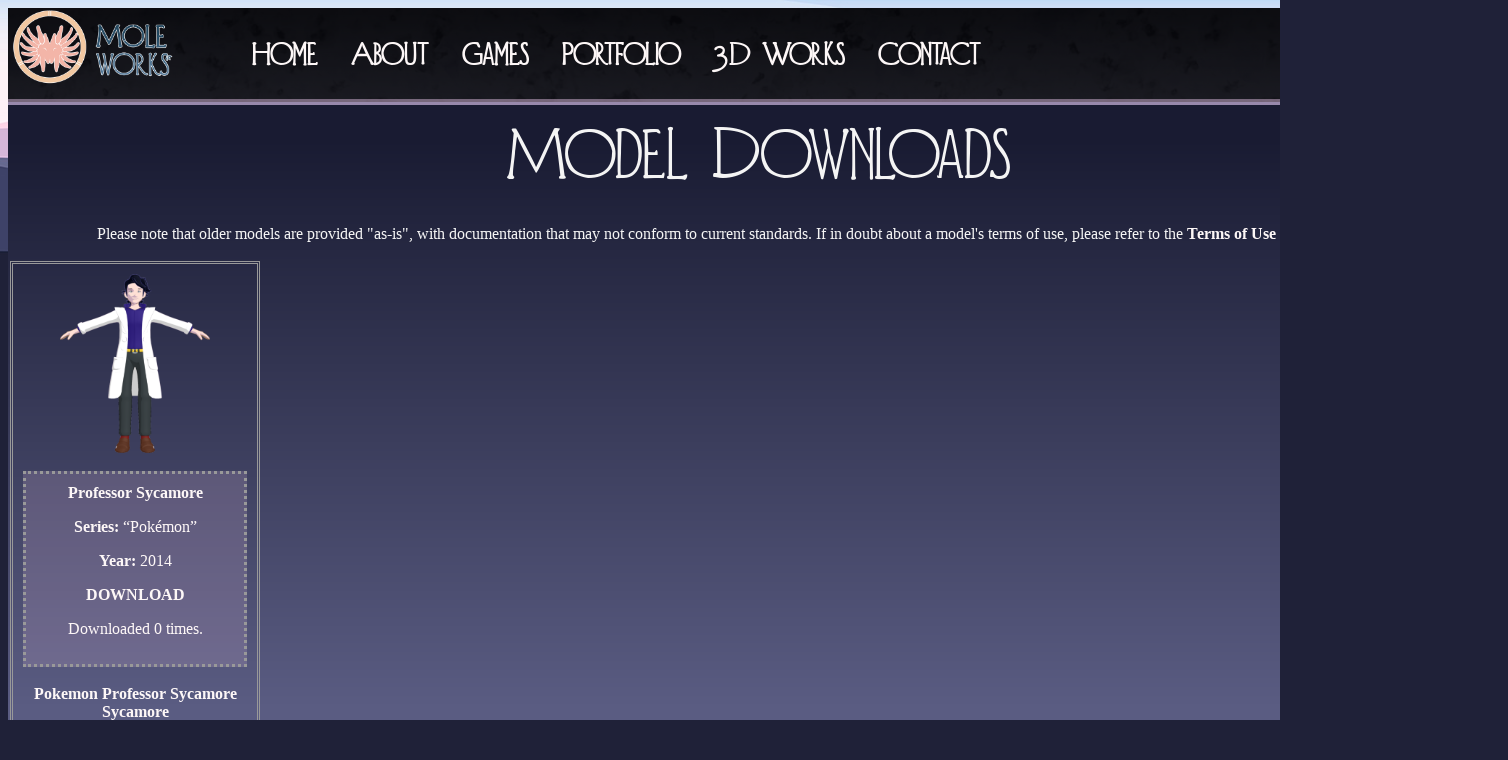

--- FILE ---
content_type: text/html; charset=UTF-8
request_url: https://mole.works/3DCG/tag/sycamore/
body_size: 6091
content:
<html xmlns="http://www.w3.org/1999/xhtml"><!-- InstanceBegin template="/Templates/mw_v4_reg.dwt" codeOutsideHTMLIsLocked="false" -->
	<head>
		<meta name='robots' content='max-image-preview:large' />
<link rel="alternate" type="application/rss+xml" title="3D Works &raquo; Sycamore Tag Feed" href="https://mole.works/3DCG/tag/sycamore/feed/" />
<style id='wp-img-auto-sizes-contain-inline-css' type='text/css'>
img:is([sizes=auto i],[sizes^="auto," i]){contain-intrinsic-size:3000px 1500px}
/*# sourceURL=wp-img-auto-sizes-contain-inline-css */
</style>

<style id='wp-emoji-styles-inline-css' type='text/css'>

	img.wp-smiley, img.emoji {
		display: inline !important;
		border: none !important;
		box-shadow: none !important;
		height: 1em !important;
		width: 1em !important;
		margin: 0 0.07em !important;
		vertical-align: -0.1em !important;
		background: none !important;
		padding: 0 !important;
	}
/*# sourceURL=wp-emoji-styles-inline-css */
</style>
<link rel='stylesheet' id='wp-block-library-css' href='https://mole.works/3DCG/wp-includes/css/dist/block-library/style.min.css?ver=6.9' type='text/css' media='all' />
<style id='wp-block-group-inline-css' type='text/css'>
.wp-block-group{box-sizing:border-box}:where(.wp-block-group.wp-block-group-is-layout-constrained){position:relative}
/*# sourceURL=https://mole.works/3DCG/wp-includes/blocks/group/style.min.css */
</style>
<style id='wp-block-paragraph-inline-css' type='text/css'>
.is-small-text{font-size:.875em}.is-regular-text{font-size:1em}.is-large-text{font-size:2.25em}.is-larger-text{font-size:3em}.has-drop-cap:not(:focus):first-letter{float:left;font-size:8.4em;font-style:normal;font-weight:100;line-height:.68;margin:.05em .1em 0 0;text-transform:uppercase}body.rtl .has-drop-cap:not(:focus):first-letter{float:none;margin-left:.1em}p.has-drop-cap.has-background{overflow:hidden}:root :where(p.has-background){padding:1.25em 2.375em}:where(p.has-text-color:not(.has-link-color)) a{color:inherit}p.has-text-align-left[style*="writing-mode:vertical-lr"],p.has-text-align-right[style*="writing-mode:vertical-rl"]{rotate:180deg}
/*# sourceURL=https://mole.works/3DCG/wp-includes/blocks/paragraph/style.min.css */
</style>
<style id='global-styles-inline-css' type='text/css'>
:root{--wp--preset--aspect-ratio--square: 1;--wp--preset--aspect-ratio--4-3: 4/3;--wp--preset--aspect-ratio--3-4: 3/4;--wp--preset--aspect-ratio--3-2: 3/2;--wp--preset--aspect-ratio--2-3: 2/3;--wp--preset--aspect-ratio--16-9: 16/9;--wp--preset--aspect-ratio--9-16: 9/16;--wp--preset--color--black: #000000;--wp--preset--color--cyan-bluish-gray: #abb8c3;--wp--preset--color--white: #ffffff;--wp--preset--color--pale-pink: #f78da7;--wp--preset--color--vivid-red: #cf2e2e;--wp--preset--color--luminous-vivid-orange: #ff6900;--wp--preset--color--luminous-vivid-amber: #fcb900;--wp--preset--color--light-green-cyan: #7bdcb5;--wp--preset--color--vivid-green-cyan: #00d084;--wp--preset--color--pale-cyan-blue: #8ed1fc;--wp--preset--color--vivid-cyan-blue: #0693e3;--wp--preset--color--vivid-purple: #9b51e0;--wp--preset--gradient--vivid-cyan-blue-to-vivid-purple: linear-gradient(135deg,rgb(6,147,227) 0%,rgb(155,81,224) 100%);--wp--preset--gradient--light-green-cyan-to-vivid-green-cyan: linear-gradient(135deg,rgb(122,220,180) 0%,rgb(0,208,130) 100%);--wp--preset--gradient--luminous-vivid-amber-to-luminous-vivid-orange: linear-gradient(135deg,rgb(252,185,0) 0%,rgb(255,105,0) 100%);--wp--preset--gradient--luminous-vivid-orange-to-vivid-red: linear-gradient(135deg,rgb(255,105,0) 0%,rgb(207,46,46) 100%);--wp--preset--gradient--very-light-gray-to-cyan-bluish-gray: linear-gradient(135deg,rgb(238,238,238) 0%,rgb(169,184,195) 100%);--wp--preset--gradient--cool-to-warm-spectrum: linear-gradient(135deg,rgb(74,234,220) 0%,rgb(151,120,209) 20%,rgb(207,42,186) 40%,rgb(238,44,130) 60%,rgb(251,105,98) 80%,rgb(254,248,76) 100%);--wp--preset--gradient--blush-light-purple: linear-gradient(135deg,rgb(255,206,236) 0%,rgb(152,150,240) 100%);--wp--preset--gradient--blush-bordeaux: linear-gradient(135deg,rgb(254,205,165) 0%,rgb(254,45,45) 50%,rgb(107,0,62) 100%);--wp--preset--gradient--luminous-dusk: linear-gradient(135deg,rgb(255,203,112) 0%,rgb(199,81,192) 50%,rgb(65,88,208) 100%);--wp--preset--gradient--pale-ocean: linear-gradient(135deg,rgb(255,245,203) 0%,rgb(182,227,212) 50%,rgb(51,167,181) 100%);--wp--preset--gradient--electric-grass: linear-gradient(135deg,rgb(202,248,128) 0%,rgb(113,206,126) 100%);--wp--preset--gradient--midnight: linear-gradient(135deg,rgb(2,3,129) 0%,rgb(40,116,252) 100%);--wp--preset--font-size--small: 13px;--wp--preset--font-size--medium: 20px;--wp--preset--font-size--large: 36px;--wp--preset--font-size--x-large: 42px;--wp--preset--spacing--20: 0.44rem;--wp--preset--spacing--30: 0.67rem;--wp--preset--spacing--40: 1rem;--wp--preset--spacing--50: 1.5rem;--wp--preset--spacing--60: 2.25rem;--wp--preset--spacing--70: 3.38rem;--wp--preset--spacing--80: 5.06rem;--wp--preset--shadow--natural: 6px 6px 9px rgba(0, 0, 0, 0.2);--wp--preset--shadow--deep: 12px 12px 50px rgba(0, 0, 0, 0.4);--wp--preset--shadow--sharp: 6px 6px 0px rgba(0, 0, 0, 0.2);--wp--preset--shadow--outlined: 6px 6px 0px -3px rgb(255, 255, 255), 6px 6px rgb(0, 0, 0);--wp--preset--shadow--crisp: 6px 6px 0px rgb(0, 0, 0);}:where(.is-layout-flex){gap: 0.5em;}:where(.is-layout-grid){gap: 0.5em;}body .is-layout-flex{display: flex;}.is-layout-flex{flex-wrap: wrap;align-items: center;}.is-layout-flex > :is(*, div){margin: 0;}body .is-layout-grid{display: grid;}.is-layout-grid > :is(*, div){margin: 0;}:where(.wp-block-columns.is-layout-flex){gap: 2em;}:where(.wp-block-columns.is-layout-grid){gap: 2em;}:where(.wp-block-post-template.is-layout-flex){gap: 1.25em;}:where(.wp-block-post-template.is-layout-grid){gap: 1.25em;}.has-black-color{color: var(--wp--preset--color--black) !important;}.has-cyan-bluish-gray-color{color: var(--wp--preset--color--cyan-bluish-gray) !important;}.has-white-color{color: var(--wp--preset--color--white) !important;}.has-pale-pink-color{color: var(--wp--preset--color--pale-pink) !important;}.has-vivid-red-color{color: var(--wp--preset--color--vivid-red) !important;}.has-luminous-vivid-orange-color{color: var(--wp--preset--color--luminous-vivid-orange) !important;}.has-luminous-vivid-amber-color{color: var(--wp--preset--color--luminous-vivid-amber) !important;}.has-light-green-cyan-color{color: var(--wp--preset--color--light-green-cyan) !important;}.has-vivid-green-cyan-color{color: var(--wp--preset--color--vivid-green-cyan) !important;}.has-pale-cyan-blue-color{color: var(--wp--preset--color--pale-cyan-blue) !important;}.has-vivid-cyan-blue-color{color: var(--wp--preset--color--vivid-cyan-blue) !important;}.has-vivid-purple-color{color: var(--wp--preset--color--vivid-purple) !important;}.has-black-background-color{background-color: var(--wp--preset--color--black) !important;}.has-cyan-bluish-gray-background-color{background-color: var(--wp--preset--color--cyan-bluish-gray) !important;}.has-white-background-color{background-color: var(--wp--preset--color--white) !important;}.has-pale-pink-background-color{background-color: var(--wp--preset--color--pale-pink) !important;}.has-vivid-red-background-color{background-color: var(--wp--preset--color--vivid-red) !important;}.has-luminous-vivid-orange-background-color{background-color: var(--wp--preset--color--luminous-vivid-orange) !important;}.has-luminous-vivid-amber-background-color{background-color: var(--wp--preset--color--luminous-vivid-amber) !important;}.has-light-green-cyan-background-color{background-color: var(--wp--preset--color--light-green-cyan) !important;}.has-vivid-green-cyan-background-color{background-color: var(--wp--preset--color--vivid-green-cyan) !important;}.has-pale-cyan-blue-background-color{background-color: var(--wp--preset--color--pale-cyan-blue) !important;}.has-vivid-cyan-blue-background-color{background-color: var(--wp--preset--color--vivid-cyan-blue) !important;}.has-vivid-purple-background-color{background-color: var(--wp--preset--color--vivid-purple) !important;}.has-black-border-color{border-color: var(--wp--preset--color--black) !important;}.has-cyan-bluish-gray-border-color{border-color: var(--wp--preset--color--cyan-bluish-gray) !important;}.has-white-border-color{border-color: var(--wp--preset--color--white) !important;}.has-pale-pink-border-color{border-color: var(--wp--preset--color--pale-pink) !important;}.has-vivid-red-border-color{border-color: var(--wp--preset--color--vivid-red) !important;}.has-luminous-vivid-orange-border-color{border-color: var(--wp--preset--color--luminous-vivid-orange) !important;}.has-luminous-vivid-amber-border-color{border-color: var(--wp--preset--color--luminous-vivid-amber) !important;}.has-light-green-cyan-border-color{border-color: var(--wp--preset--color--light-green-cyan) !important;}.has-vivid-green-cyan-border-color{border-color: var(--wp--preset--color--vivid-green-cyan) !important;}.has-pale-cyan-blue-border-color{border-color: var(--wp--preset--color--pale-cyan-blue) !important;}.has-vivid-cyan-blue-border-color{border-color: var(--wp--preset--color--vivid-cyan-blue) !important;}.has-vivid-purple-border-color{border-color: var(--wp--preset--color--vivid-purple) !important;}.has-vivid-cyan-blue-to-vivid-purple-gradient-background{background: var(--wp--preset--gradient--vivid-cyan-blue-to-vivid-purple) !important;}.has-light-green-cyan-to-vivid-green-cyan-gradient-background{background: var(--wp--preset--gradient--light-green-cyan-to-vivid-green-cyan) !important;}.has-luminous-vivid-amber-to-luminous-vivid-orange-gradient-background{background: var(--wp--preset--gradient--luminous-vivid-amber-to-luminous-vivid-orange) !important;}.has-luminous-vivid-orange-to-vivid-red-gradient-background{background: var(--wp--preset--gradient--luminous-vivid-orange-to-vivid-red) !important;}.has-very-light-gray-to-cyan-bluish-gray-gradient-background{background: var(--wp--preset--gradient--very-light-gray-to-cyan-bluish-gray) !important;}.has-cool-to-warm-spectrum-gradient-background{background: var(--wp--preset--gradient--cool-to-warm-spectrum) !important;}.has-blush-light-purple-gradient-background{background: var(--wp--preset--gradient--blush-light-purple) !important;}.has-blush-bordeaux-gradient-background{background: var(--wp--preset--gradient--blush-bordeaux) !important;}.has-luminous-dusk-gradient-background{background: var(--wp--preset--gradient--luminous-dusk) !important;}.has-pale-ocean-gradient-background{background: var(--wp--preset--gradient--pale-ocean) !important;}.has-electric-grass-gradient-background{background: var(--wp--preset--gradient--electric-grass) !important;}.has-midnight-gradient-background{background: var(--wp--preset--gradient--midnight) !important;}.has-small-font-size{font-size: var(--wp--preset--font-size--small) !important;}.has-medium-font-size{font-size: var(--wp--preset--font-size--medium) !important;}.has-large-font-size{font-size: var(--wp--preset--font-size--large) !important;}.has-x-large-font-size{font-size: var(--wp--preset--font-size--x-large) !important;}
/*# sourceURL=global-styles-inline-css */
</style>

<style id='classic-theme-styles-inline-css' type='text/css'>
/*! This file is auto-generated */
.wp-block-button__link{color:#fff;background-color:#32373c;border-radius:9999px;box-shadow:none;text-decoration:none;padding:calc(.667em + 2px) calc(1.333em + 2px);font-size:1.125em}.wp-block-file__button{background:#32373c;color:#fff;text-decoration:none}
/*# sourceURL=/wp-includes/css/classic-themes.min.css */
</style>
<link rel="https://api.w.org/" href="https://mole.works/3DCG/wp-json/" /><link rel="alternate" title="JSON" type="application/json" href="https://mole.works/3DCG/wp-json/wp/v2/tags/35" /><link rel="EditURI" type="application/rsd+xml" title="RSD" href="https://mole.works/3DCG/xmlrpc.php?rsd" />
<meta name="generator" content="WordPress 6.9" />
<meta name="cdp-version" content="1.5.0" /> 
		<meta http-equiv="Content-Type" content="text/html; charset=utf-8" />
        <meta name="viewport" content="width=device-width, initial-scale=1.0, maximum-scale=2.0, user-scalable=no">
		<link rel="stylesheet" type="text/css" href="https://mole.works/css/stylesheet2.css"/>
		<link rel="stylesheet" type="text/css" href="https://mole.works/css/carousel2.css"/>
		<link rel="stylesheet" type="text/css" href="https://mole.works/css/effects.css"/>
        <link rel="stylesheet" href="https://cdnjs.cloudflare.com/ajax/libs/font-awesome/6.2.1/css/fontawesome.min.css">
        <link rel="stylesheet" href="https://cdnjs.cloudflare.com/ajax/libs/font-awesome/6.2.1/css/brands.min.css">
        <link rel="stylesheet" href="https://cdnjs.cloudflare.com/ajax/libs/font-awesome/6.2.1/css/regular.min.css">
        <link rel="stylesheet" href="https://cdnjs.cloudflare.com/ajax/libs/font-awesome/6.2.1/css/solid.min.css">
		<link href="https://mole.works/3DCG/wp-content/themes/model-dl-theme/style.css" rel="stylesheet">

		<!-- InstanceBeginEditable name="doctitle" -->
		<title>Moleworks: Model Downloads 
		</title>
		<!-- InstanceEndEditable -->
        <link rel="icon" type="image/x-icon" href="https://mole.works/images/favicon.ico">
		<!-- InstanceBeginEditable name="head" -->
		<!-- InstanceEndEditable -->
	</head>
	<body>
		<div id = "outer">
			<!-- Outer start -->
			<div id = "container" class = "container marble_bg">
				<!-- Container start -->
				<div id = "header">
					<!-- Header start -->
                    <!-- Navbar start -->
					<nav class="nav">
							<!-- Mobile navbar start -->
							<div class="hamburger">
								<span class="line"></span>
								<span class="line"></span>
								<span class="line"></span>
							</div>
							<div class="nav__link hide navFade">
								<a href="https://mole.works/index.html">Home</a>
								<a href="https://mole.works/about_moleworks.html">About</a>
								<a href="#">Portfolio</a>
								<a href="https://mole.works/contact.php">Contact</a>
								<hr />
								<a href="https://mole.works/abwgmw/index.html">A Bird With Gold-Mended Wings</a>
								<a href="https://mole.works/duael/index.html">DUÆL</a>
								<a href="https://mole.works/heart/index.html"><3</a>
								<hr />
								<a href="https://mole.works/3D/downloads.html">Model Downloads</a>
								<a href="https://mole.works/3D/tou.html">Terms of Use</a>
								<a href="https://mole.works/3D/3D_commissions.html">Model Commissions</a>
							</div>
						</nav>
                        <!-- Mobile navbar end -->	
						
                        <nav class = "desk_nav">
                        <ul>
						<!-- Horizontal navbar start --> 
						<div class = "logo"><li><img src="https://mole.works/images/logo.png" width="167" height="80" /></li></div>
						<li>&nbsp;&nbsp;&nbsp;&nbsp;&nbsp;&nbsp;&nbsp;&nbsp;&nbsp;&nbsp;</li>
						<li><a href="https://mole.works/index.html">Home</a></li>
						<li><a href="https://mole.works/about_moleworks.html">About</a></li>
						<li class="dropdown">
							<a href="javascript:void(0)" class="dropbtn">Games</a>
							<div class="dropdown-content">
								<a href="https://mole.works/abwgmw/index.html">A Bird With Gold-Mended Wings</a>
								<a href="https://mole.works/duael/index.html">DUÆL</a>
								<a href="https://mole.works/heart/index.html"><3</a>
							</div>
						</li>
						<li><a href="https://mole.works/portfolio/index.php">Portfolio</a></li>
						<li class="dropdown">
							<a href="javascript:void(0)" class="dropbtn">3D Works</a>
							<div class="dropdown-content">
								<a href="https://mole.works/3DCG/index.php">Model Downloads</a>
								<a href="https://mole.works/3DCG/tou/">Terms of Use</a>
								<a href="https://mole.works/3DCG/3d_commissions/">Model Commissions</a>
							</div>
						</li>
						<li class="dropdown">
							<a href="javascript:void(0)" class="dropbtn">Contact</a>
							<div class="dropdown-content">
								<a href="https://mole.works/faq.html">F.A.Q</a>
								<a href="https://mole.works/find_me.html">Where to Find Me</a>
								<a href="https://mole.works/contact.php">Contact Me</a>
							</div>
						</li>
					</ul>
                    </nav>
					<!-- Navbar end -->
				</div>
				<!-- Header end -->
				<script src="https://mole.works/js/hamburger.js"></script><div id class = "article">
					
					<!-- Article start -->
					<div class = "article5">
					<!-- InstanceBeginEditable name="article" -->
	<a id="dlc_b" href="dlcounter.php?dlc_b=1">dlc_b</a>
		<script type="text/javascript">
		document.getElementById('dlc_b').style.display = 'none'; // Hide anchor from real users
		</script>
    <h2><center>Model Downloads</center></h2>
    <br />
    <p> Please note that older models are provided "as-is", with documentation that may not conform to current standards. If in doubt about a model's terms of use, please refer to the <a href="tou/">Terms of Use</a> for general guidelines.</p>
						
<table>
	<tr>
						
					    		
<td class = "model">
	<div class = "model_img">
		<img src ="https://mole.works/3DCG/wp-content/uploads/2022/06/0025_sycamore.png" width = "150px">
	</div>
	<br />
	<div class = "model_desc">
		<a href="https://mole.works/3DCG/professor-sycamore/"><strong>Professor Sycamore</strong></a>
		
<div class="wp-block-group"><div class="wp-block-group__inner-container is-layout-flow wp-block-group-is-layout-flow">
<p><strong>Series:</strong>&nbsp;&#8220;Pokémon&#8221;</p>



<p><strong>Year:</strong>&nbsp;2014</p>



<p><a rel="nofollow" href="https://mole.works/3DCG/dlcounter.php?file=Mole-Type_Professor_Sycamore.zip">DOWNLOAD</a></p>
<p>Downloaded <span id="Mole-Type_Professor_Sycamore.zip">0</span> times.</p>
<script type="text/javascript" src="https://mole.works/3DCG/dlcounter.php?count=Mole-Type_Professor_Sycamore.zip"></script>
</div></div>
	</div>
	<br />
	<div class = "tags">
		                       <a href="https://mole.works/3DCG/tag/pokemon/" rel="tag">Pokemon</a> <a href="https://mole.works/3DCG/tag/professor-sycamore/" rel="tag">Professor Sycamore</a> <a href="https://mole.works/3DCG/tag/sycamore/" rel="tag">Sycamore</a> 			</div>

</td>


	</tr>
</table>
                    <!-- InstanceEndEditable -->  
                    </div>
                    <!-- article5 end -->
	
<div id = "socials">
                    <center>Find me on
					<p>
                    <a href="https://twitter.com/Molechan" class="fa-brands fa-twitter"></a>
                    <a href="https://cohost.org/mole" class="fa-solid fa-egg"></a>
                    <a href="https://moley-face.tumblr.com" class="fa-brands fa-tumblr"></a>
                    <a href="https://www.deviantart.com/mole-chan" class="fa-brands fa-deviantart"></a>
                    
                    |
                    <a href="https://moleworks.itch.io/" class="fa-brands fa-itch-io"></a>
                    <a href="https://ko-fi.com/moleworks" class="fa-brands fa-paypal"></a>
                    <a href="https://www.fiverr.com/molechan" class="fa-solid fa-cash-register"></a>
                    </center>
</div> 
<div id = "credits">
						<!-- Footer start-->
						<center>
							Copyright Shaynn "Mole" Haugen 2009 - <script>document.write(new Date().getFullYear())</script> ~ <a href="https://www.vecteezy.com/vector-art/2099715-mountain-beautiful-landscape-background-vector-design-illustration">Mountain vector by "Better Your Life" on Vecteezy</a>
						</center>
					</div>
					<!-- Footer end -->
				</div>
				<!-- Article end -->
			</div>
			<!-- Container end -->
		</div>
		<!-- Outer end -->
<script type="speculationrules">
{"prefetch":[{"source":"document","where":{"and":[{"href_matches":"/3DCG/*"},{"not":{"href_matches":["/3DCG/wp-*.php","/3DCG/wp-admin/*","/3DCG/wp-content/uploads/*","/3DCG/wp-content/*","/3DCG/wp-content/plugins/*","/3DCG/wp-content/themes/model-dl-theme/*","/3DCG/*\\?(.+)"]}},{"not":{"selector_matches":"a[rel~=\"nofollow\"]"}},{"not":{"selector_matches":".no-prefetch, .no-prefetch a"}}]},"eagerness":"conservative"}]}
</script>
<script id="wp-emoji-settings" type="application/json">
{"baseUrl":"https://s.w.org/images/core/emoji/17.0.2/72x72/","ext":".png","svgUrl":"https://s.w.org/images/core/emoji/17.0.2/svg/","svgExt":".svg","source":{"concatemoji":"https://mole.works/3DCG/wp-includes/js/wp-emoji-release.min.js?ver=6.9"}}
</script>
<script type="module">
/* <![CDATA[ */
/*! This file is auto-generated */
const a=JSON.parse(document.getElementById("wp-emoji-settings").textContent),o=(window._wpemojiSettings=a,"wpEmojiSettingsSupports"),s=["flag","emoji"];function i(e){try{var t={supportTests:e,timestamp:(new Date).valueOf()};sessionStorage.setItem(o,JSON.stringify(t))}catch(e){}}function c(e,t,n){e.clearRect(0,0,e.canvas.width,e.canvas.height),e.fillText(t,0,0);t=new Uint32Array(e.getImageData(0,0,e.canvas.width,e.canvas.height).data);e.clearRect(0,0,e.canvas.width,e.canvas.height),e.fillText(n,0,0);const a=new Uint32Array(e.getImageData(0,0,e.canvas.width,e.canvas.height).data);return t.every((e,t)=>e===a[t])}function p(e,t){e.clearRect(0,0,e.canvas.width,e.canvas.height),e.fillText(t,0,0);var n=e.getImageData(16,16,1,1);for(let e=0;e<n.data.length;e++)if(0!==n.data[e])return!1;return!0}function u(e,t,n,a){switch(t){case"flag":return n(e,"\ud83c\udff3\ufe0f\u200d\u26a7\ufe0f","\ud83c\udff3\ufe0f\u200b\u26a7\ufe0f")?!1:!n(e,"\ud83c\udde8\ud83c\uddf6","\ud83c\udde8\u200b\ud83c\uddf6")&&!n(e,"\ud83c\udff4\udb40\udc67\udb40\udc62\udb40\udc65\udb40\udc6e\udb40\udc67\udb40\udc7f","\ud83c\udff4\u200b\udb40\udc67\u200b\udb40\udc62\u200b\udb40\udc65\u200b\udb40\udc6e\u200b\udb40\udc67\u200b\udb40\udc7f");case"emoji":return!a(e,"\ud83e\u1fac8")}return!1}function f(e,t,n,a){let r;const o=(r="undefined"!=typeof WorkerGlobalScope&&self instanceof WorkerGlobalScope?new OffscreenCanvas(300,150):document.createElement("canvas")).getContext("2d",{willReadFrequently:!0}),s=(o.textBaseline="top",o.font="600 32px Arial",{});return e.forEach(e=>{s[e]=t(o,e,n,a)}),s}function r(e){var t=document.createElement("script");t.src=e,t.defer=!0,document.head.appendChild(t)}a.supports={everything:!0,everythingExceptFlag:!0},new Promise(t=>{let n=function(){try{var e=JSON.parse(sessionStorage.getItem(o));if("object"==typeof e&&"number"==typeof e.timestamp&&(new Date).valueOf()<e.timestamp+604800&&"object"==typeof e.supportTests)return e.supportTests}catch(e){}return null}();if(!n){if("undefined"!=typeof Worker&&"undefined"!=typeof OffscreenCanvas&&"undefined"!=typeof URL&&URL.createObjectURL&&"undefined"!=typeof Blob)try{var e="postMessage("+f.toString()+"("+[JSON.stringify(s),u.toString(),c.toString(),p.toString()].join(",")+"));",a=new Blob([e],{type:"text/javascript"});const r=new Worker(URL.createObjectURL(a),{name:"wpTestEmojiSupports"});return void(r.onmessage=e=>{i(n=e.data),r.terminate(),t(n)})}catch(e){}i(n=f(s,u,c,p))}t(n)}).then(e=>{for(const n in e)a.supports[n]=e[n],a.supports.everything=a.supports.everything&&a.supports[n],"flag"!==n&&(a.supports.everythingExceptFlag=a.supports.everythingExceptFlag&&a.supports[n]);var t;a.supports.everythingExceptFlag=a.supports.everythingExceptFlag&&!a.supports.flag,a.supports.everything||((t=a.source||{}).concatemoji?r(t.concatemoji):t.wpemoji&&t.twemoji&&(r(t.twemoji),r(t.wpemoji)))});
//# sourceURL=https://mole.works/3DCG/wp-includes/js/wp-emoji-loader.min.js
/* ]]> */
</script>
	</body>


<!-- InstanceEnd --></html>

<!-- Page supported by LiteSpeed Cache 7.7 on 2026-01-18 21:39:53 -->

--- FILE ---
content_type: text/css
request_url: https://mole.works/css/stylesheet2.css
body_size: 2006
content:
@font-face {
	font-family: 'diehl_decoregular';
	src: url('fonts/diehld__-webfont.woff2') format('woff2'),
		url('fonts/diehld__-webfont.woff') format('woff');
	font-weight: normal;
	font-style: normal;

}

/*universal*/

body {
	background-image: url(../images/mountains.jpg);
	background-repeat: repeat-x;
	background-color: #1f2138;
	font-family: "Noto Sans";
}

a:link {
	color: #fdf7f7;
	text-decoration: none;
}

a:visited {
	text-decoration: none;
	color: #fdf7f7;
}

a:hover {
	text-decoration: none;
	color: #887E9A;
}

a:active {
	text-decoration: none;
	color: #fdf7f7;
}

a {
	font-size: 16px;
	font-weight: bold;
}

h1 {
	font-family: "diehl_decoregular", Times, serif;
	font-size: 140px;
	color: #fdf7f7;
	clear: both;
	font-weight: normal;
	text-align: center;
	line-height: normal;
	margin: 0px;
	padding: 0px;
	list-style-type: none;
}

h2 {
	font-family: "diehl_decoregular", Times, serif;
	font-size: 55px;
	color: #fdf7f7;
	clear: both;
	font-weight: normal;
	text-align: center;
	line-height: normal;
	margin: 0px;
	padding: 0px;
	font-style: normal;
}

h3 {
	font-family: "diehl_decoregular", Times, serif;
	font-size: 40px;
	color: #fdf7f7;
	clear: both;
	font-weight: normal;
	line-height: normal;
	margin: 0px;
	padding: 0px;
	text-decoration: underline;
	text-transform: capitalize;

}

/*Segments*/

#outer {
	width: 1500px;
	margin: auto;
	text-align: center;
	
	/*position: absolute;
    left: 50%;
    transform: translate(-50%, 0%);
	width: 1500px;
	margin: auto;*/
}

#container {
	width: 100%;
	margin: 0px;
	z-index: 1;
	position: relative;
}

.divider {
	background-color: #333333;
	height: 1px;
	border-top: 1px solid #000;
	margin: 0px;
	clear: both;
}



/*header*/

#header {
	color: #B3B3B3;
	background-color: rgba(0, 0, 0,.6);
	border-style: solid;
	border-left: hidden;
	border-right: hidden;
	border-top: hidden;
	border-color: rgba(213, 182, 216, 0.5);
	width: 100%;
}

#header h2 a {
	color: #dee7c8;
	text-decoration: none;
	font-size: 55px;
	clear: both;
	font-weight: normal;
	text-align: center;
	margin: 0px;
	padding: 0px;
	font-style: normal;
}

#header h2 a:visited {
	color: #dee7c8;
	text-decoration: none;
	font-size: 55px;
	clear: both;
	font-weight: normal;
	text-align: center;
	margin: 0px;
	padding: 0px;
	font-style: normal;
}

#header h2 a:hover {
	color: #fdf7f7;
	text-decoration: none;
	font-size: 55px;
	clear: both;
	font-weight: normal;
	text-align: center;
	margin: 0px;
	padding: 0px;
	font-style: normal;
}

#header h2 a:active {
	color: #dee7c8;
	text-decoration: none;
	font-size: 55px;
	clear: both;
	font-weight: normal;
	text-align: center;
	margin: 0px;
	padding: 0px;
	font-style: normal;
}



#header ul {
	list-style-type: none;
	margin: 0;
	padding: 0;
	overflow: hidden;
	font-family: "diehl_decoregular", Times, serif;
}

#header li {
	float: left;
}


li a,
.dropbtn {
	display: inline-block;
	color: #f4f4f4;
	text-align: center;
	padding: 25px 16px;
	text-decoration: none;
	font-size: 24px;
}

#header li a:hover,
.dropdown:hover .dropbtn {
	background-color: rgba(0, 0, 0, 0.5);
}

#header li.dropdown {
	display: inline-block;

}

.dropdown-content {
	display: none;
	position: absolute;
	background-color: rgba(0, 0, 0, 1.0);
	min-width: 160px;
	color: #f4f4f4;
	box-shadow: 0px 8px 16px 0px rgba(0, 0, 0, 0.2);
	z-index: 1;
}

.dropdown-content a {
	color: #f4f4f4;
	font-size: 18px;
	padding: 12px 16px;
	text-decoration: none;
	display: block;
	text-align: left;
	font-family: "Noto Sans";
	font-weight: normal;
}

.dropdown-content a:hover {
	background-color: rgba(0, 0, 0, 0.6);
	color: #887E9A;
}

.dropdown:hover .dropdown-content {
	display: block;
}


/*main content*/
.article {
	width: 100%;
	float: left;
	display: block;
	color: #F4F4F4;
	font-size: 16px;
	font-weight: normal;
	letter-spacing: normal;
	position: absolute;
	overflow: hidden;
}

.article h2 {
	font-size: 55px;
	color: #F4F4F4;
	letter-spacing: -1px;
	clear: both;
	font-weight: normal;
	text-align: left;
	line-height: 36px;
	margin: 0px;
	padding: 0px;
	margin-top: 30px;
	margin-bottom: 20px;
}

.article h1 {
	font-size: 130px;
	color: #F4F4F4;
	letter-spacing: -1px;
	clear: both;
	font-weight: normal;
	text-align: left;
	line-height: 36px;
	margin: 0px;
	padding: 0px;
	margin-top: 30px;
}

.article3 {
	background-image: url(../images/marble.png),
		linear-gradient(180deg, rgba(103, 105, 144, 0) 5%, rgba(103, 105, 144, 1) 95%);
	background-repeat: repeat,
		no-repeat;
	padding: 10px;
	border-style: solid;
	border-left: hidden;
	border-right: hidden;
	border-color: rgba(213, 182, 216, 0.5);
	width: 100%;
	z-index: -1;
}

.article4 {
	background-image: linear-gradient(180deg, rgba(62, 66, 104, 0) 5%, rgba(62, 66, 104, 1) 95%);
	padding: 10px;
	border-style: solid;
	border-left: hidden;
	border-right: hidden;
	border-color: rgba(213, 182, 216, 0.5);
	width: 100%;
	z-index: -1;
}

.article5 {
	background-image:linear-gradient(180deg, rgba(25, 27, 50, 1) 5%, rgba(90, 92, 130, 1) 95%);s
	padding: 10px;
	border-style: solid;
	border-left: hidden;
	border-right: hidden;
	border-color: rgba(213, 182, 216, 0.5);
	width: 100%;
	z-index: -1;
}

.article5 li {
	text-align: left;
}

.article li a {
	font-size: 16px;
	text-align: left;
	padding: 0;
}
	
.article h3 a {
	font-size: 40px;
}

.marble_bg{
	background-image:
		url(../images/marble.png),
		linear-gradient(180deg, rgba(15, 16, 28, 1) 5%, rgba(51, 52, 72, 1) 95%);
	background-repeat:
		repeat,
		no-repeat;
}

.credits {
	font-size: 13px;
	color: #83867A;
	text-align: center;
	padding: 10px;
	letter-spacing: 1px;
	font-weight: normal;
}

.contact_now {
	font-family: "diehl_decoregular", Times, serif;
	text-align: right; 
	padding-right: 15%; 
	padding-left:10px;
}

.contact_now a {
	font-size: 55px;
}



/* Model table */
.divTable {
	display: table;
	width: 100%;
}

.divTableRow {
	display: table-row;
}

.divTableHeading {
	background-color: #EEE;
	display: table-header-group;
}

.divTableCell,
.divTableHead {
	border: 1px solid #999999;
	display: table-cell;
	padding: 3px 10px;
}

.divTableHeading {
	background-color: #EEE;
	display: table-header-group;
	font-weight: bold;
}

.divTableFoot {
	background-color: #EEE;
	display: table-footer-group;
	font-weight: bold;
}

.divTableBody {
	display: table-row-group;
}

.model_info {
	text-align: left;
	border-style: dashed;
	padding: 5px;
}

/*Front page game list*/

#game_list {
	width: 100%;
}

.game_table {
	display: table;
	margin: 0 auto;
}


#game_list a {
	padding: 0px;
}

#game_list ul {
	/*margin-left: 190px;*/
	margin-left: -50px;
	width: 100%;
	list-style: none;
}

#game_list li {
	display: table-cell;
	padding: 50px;
	padding-top: 0px;
	padding-bottom: 0px;
}

#game_list img {
	border-style: solid;
	border-color: rgba(213, 182, 216, 0.5);
}

#game_label {
	font-weight: bold;
	text-align: center;
	background-color: rgba(0, 0, 0, 0.7);
}

#game_label img {
	border-style: none;
}

.sample_model_cell {
	padding: 10px;
	border-style: dotted;
	border-color: #fdf7f7;
	color: #fdf7f7;
	text-align: center;
	height: 100px;
}

.sample_name_cell {
	height: 70px;
	color: #fdf7f7;
}

.sample_character_cell {
	padding: 30px;
}


/*Hamburger nav*/
* {
	box-sizing: border-box;
}

.nav {
	float: right;
	display: flex;
	justify-content: space-between;
	align-items: center;
	padding-top: 20px;
}

.hamburger {
	padding-right: 20px;
	cursor: pointer;
	z-index: 50;
}

.hamburger .line {
	display: block;
	width: 40px;
	height: 5px;
	margin-bottom: 10px;
	background-color: white;
}

.nav__link {
	
	position: fixed;
	width: 100%;
	height: 100%;
	left: 10px;
	top: 0px;
	background-color: #676990;
	opacity: 90%;
	font-size: 30px;
	font-family: "Noto Sans";
	text-align: center;
	font-weight: normal;
	z-index: 45;
}

.nav__link a {
	display: block;
	text-align: center;
	padding: 10px 0;
	font-size: 24px;
	font-family: "Noto Sans";
	font-weight: normal;
}

.nav__link a:hover {
	background-color: #e0c9e3;
}

.hide {
	display: none;
}

.navFade {
	-webkit-animation-name: fade;
	opacity: 98%;
	-webkit-animation-duration: 0.5s;
	animation-name: fade;
	animation-duration: 0.5s;
}

/* Style all font awesome icons */
.fa {
  padding: 20px;
  font-size: 70px;
  width: 100px;
  text-align: center;
  text-decoration: none;
}

/* Add a hover effect if you want */
.fa:hover {
  opacity: 0.7;
}

/* Set a specific color for each brand */

/* Facebook */
.fa-facebook {
  background: #3B5998;
  color: white;
}

/* Twitter */
.fa-twitter {
  color: white;
}

.fa-paypal {
  color: white;
}

.fa-cash-register {
  color: white;
}

.fa-tumblr {
  color: white;
}

.fa-deviantart {
  color: white;
}

.fa-egg {
  color: white;
}

.fa-itch-io {
  color: white;
}



@media all and (max-device-width: 767px) {
	
	#outer {
		width: 400px;
	}
	
	.desk_nav{
		visibility: hidden;
	}
	
	.logo{
		visibility: visible;
	}
	
	li a,
	.dropbtn {
		font-size: 1px;
	}
	
	.article {
	margin-top: 0;
	}

	
	h2 {
		font-size: 25px;
	}
	
	.contact_now a {
	font-size: 25px;
	}
	
  .article h2 {
	  font-size: 25px;
	  margin-top: 0px;
  }
  
  #game_list ul {
	/*margin-left: 190px;*/
	margin-left: -10px;
}

  #game_list li {
	  padding: 10px;
	  display: block;
  }
  
  .game_table {
	  display: block;
  }
  
  .about_img{
	 height: 125px;
	 width: 260px;
  }

	
	
}

--- FILE ---
content_type: text/css
request_url: https://mole.works/css/carousel2.css
body_size: 733
content:
* {box-sizing:border-box}

/* Slideshow container */
.slideshow-container {
  max-width: 1500px;
  position: absolute;
  top: 0;
  border-style: double;
  z-index: -1;
  
}

/* Hide the images by default */
.mySlides {
  display: none;
  overflow:hidden;
  height: 590px;

}

/* Next & previous buttons */
.prev, .next {
  cursor: pointer;
  position: absolute;
  top: 50%;
  width: auto;
  margin-top: -80px;
  padding: 16px;
  color: white;
  font-weight: bold;
  font-size: 60px;
  transition: 0.6s ease;
  border-radius: 0 3px 3px 0;
  user-select: none;
}

/* Position the "next button" to the right */
.next {
  right: 0;
  border-radius: 3px 0 0 3px;
}

/* On hover, add a black background color with a little bit see-through */
.prev:hover, .next:hover {
  background-color: rgba(0,0,0,0.8);
}

/* Caption text */
.text {
  color: #f2f2f2;
  font-size: 15px;
  padding: 25px 75px;
  position: absolute;
  bottom:25px;
  width: 50%;
  text-align: left;
  background-color: rgba(0,0,0,0.8);
  border-style: solid;
  border-color: rgba(213, 182, 216, 0.5);
}

.text h2 {
	text-align: left;
}
.text h3 {
	text-align: left;
	text-decoration: none;
}

/* The dots/bullets/indicators */
.dot {
  cursor: pointer;
  height: 15px;
  width: 15px;
  margin: 0 2px;
  background-color: #bbb;
  border-radius: 50%;
  display: inline-block;
  transition: background-color 0.6s ease;
}

.dots {
	margin: auto;
	width: 100%;
	margin-top: 475px;
	position: absolute;
	text-align: center;
}

.active, .dot:hover {
  background-color: #717171;
}

/* Fading animation */
.fade {
  -webkit-animation-name: fade;
  -webkit-animation-duration: 2s;
  animation-name: fade;
  animation-duration: 2s;
}

/*Series backgrounds*/

.gmw {
	background-color:#03111c;
	background-image: url(../abwgmw/images/kintsu.png);
	background-repeat: repeat;
	
}

.duael {
	background-image: url(../images/carousel/duael_slider_bg.png);
}

.heart {
	background-image: url(../heart/images/sprinkles.jpg);
	background-repeat: repeat;
}

.slider_animation_left {
	-webkit-animation: slideInLeft 2s forwards;
	-moz-animation: slideInLeft 2s forwards;
	animation: slideInLeft 2s forwards;
	z-index: -1;
}

.slider_animation_right {
	-webkit-animation: slideInRight 2s forwards;
	-moz-animation: slideInRight 2s forwards;
	animation: slideInRight 2s forwards;
	z-index: -1;
}

@media all and (max-device-width: 767px) {
	
	.slideshow-container {
		display: none;
		/*max-width: 400px;*/
	}

	/*.mySlides {
		height: 157px;
	
	}
	.dots {
		margin-top: 150px;
	}*/
}

--- FILE ---
content_type: text/css
request_url: https://mole.works/css/effects.css
body_size: 73
content:
@-webkit-keyframes fade {
  from {opacity: .4}
  to {opacity: 1}
}

@keyframes fade {
  from {opacity: .4}
  to {opacity: 1}
}

@-moz-keyframes fade {
  from {opacity: .4}
  to {opacity: 1}
}

@-webkit-keyframes slideInLeft {
  0%{
    transform: translateX(-900px);
  }
  80% {
	transform: translateX(20px); /*Do a little overshoot for some lively bounce*/
  }
  100% {
    transform: translateX(0);
  }
}
@-moz-keyframes slideInLeft {
  0% {
    transform: translateX(-900px);
  }
  80% {
	transform: translateX(20px); /*Do a little overshoot for some lively bounce*/
  }
  100% {
    transform: translateX(0);
  }
}
@keyframes slideInLeft {
  0%{
    transform: translateX(-900px);
  }
  80% {
	transform: translateX(20px); /*Do a little overshoot for some lively bounce*/
  }
  100% {
    transform: translateX(0);
  }
}

@-webkit-keyframes slideInRight {
  0%{
    transform: translateX(900px);
  }
  80% {
	transform: translateX(-20px); /*Do a little overshoot for some lively bounce*/
  }
  100% {
    transform: translateX(0);
  }
}

@-moz-keyframes slideInRight {
  0% {
    transform: translateX(900px);
  }
  80% {
	transform: translateX(-20px); /*Do a little overshoot for some lively bounce*/
  }
  100% {
    transform: translateX(0);
  }
}

@keyframes slideInRight {
  0%{
    transform: translateX(900px);
  }
  80% {
	transform: translateX(-20px); /*Do a little overshoot for some lively bounce*/
  }
  100% {
    transform: translateX(0);
  }
}





--- FILE ---
content_type: text/css
request_url: https://mole.works/3DCG/wp-content/themes/model-dl-theme/style.css
body_size: 435
content:
/* Theme Name: Moleworks Model Download
Author: Mole 
Description: Get you some models
Tags: 3D, gallery */


/* * Blog posts */
 .blog-post {
     margin-bottom: 60px;
}
 .blog-post-title {
     margin-bottom: 5px;
     font-size: 40px;
}
 .blog-post-meta {
     margin-bottom: 20px;
     color: #999;
}


/* Model Settings */

#model_container {
	height: 100%;
	width: 100%;

}
.model {
	padding: 10px;
	border-style: double;
	text-align: center;
	width: 250px;
	border-color: #999999;
	color: #fdf7f7;
}


.model_desc {
	border-style: dotted;
	border-color: #999999;
	padding: 10px;
	background-color: rgba(213, 182, 216, 0.2);
}
.permalink {
	text-align: right;
}

/* Gallery Settings */
 .art_container {
     display: block;
     overflow: hidden;
}
 .art_image {
     float: left;
	 width: 900px;
}
 .art_content {
     border-radius: 25px;
     background-color: rgba(213, 182, 216, 0.2);
     padding: 20px;
     width: 600px;
	 border-style: dotted;
	border-color: #999999;
	 float: right;
	 right: 0px;
     border-radius: 0px;
     display: flex-end;
}

 .art_full{
    max-width: 900px;
}


 .flex {
     display: flex;
}

/* Mobile Settings */
 @media all and (max-device-width: 767px) {
    
    /* Gallery Settings */
     .art_full{
         max-width: 320px;
    }
     .art_content, #info {
         width: 320px;
		 float: none;
         margin: 0px;
		 
    }
	 
 .art_image {
	 width: 320px;
}

     .art_container {
         justify-content: center;
         align-content: center;
    }

     .flex {
         display: block;
         margin-left: 10%;
    }
    

}



--- FILE ---
content_type: text/javascript
request_url: https://mole.works/js/hamburger.js
body_size: 129
content:
const hamburger = document.querySelector('.hamburger');
const navLink = document.querySelector('.nav__link');
hamburger.addEventListener('click', () => {
  navLink.classList.toggle('hide');
});// JavaScript Document